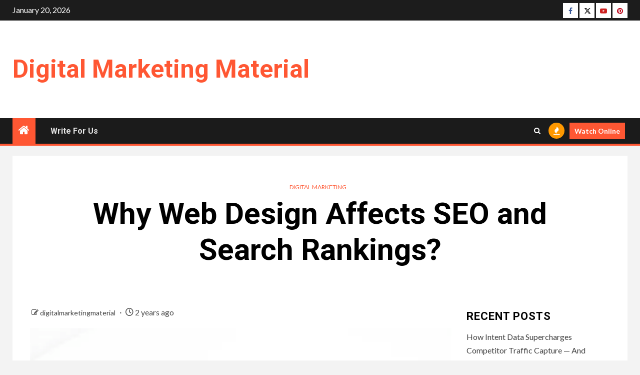

--- FILE ---
content_type: text/html; charset=UTF-8
request_url: https://www.digitalmarketingmaterial.com/why-web-design-affects-seo-and-rankings/
body_size: 18145
content:
    <!doctype html>
<html lang="en-US">
    <head>
        <meta charset="UTF-8">
        <meta name="viewport" content="width=device-width, initial-scale=1">
        <link rel="profile" href="https://gmpg.org/xfn/11">

        <meta name='robots' content='index, follow, max-image-preview:large, max-snippet:-1, max-video-preview:-1' />

	<!-- This site is optimized with the Yoast SEO plugin v26.8 - https://yoast.com/product/yoast-seo-wordpress/ -->
	<title>Why Web Design Affects SEO and Search Rankings?</title>
	<meta name="description" content="SEO refers to search engine rankings, and web design refers to the technical components of a website. In this article, we will discuss why New Jersey web design affects SEO rankings." />
	<link rel="canonical" href="https://www.digitalmarketingmaterial.com/why-web-design-affects-seo-and-rankings/" />
	<meta property="og:locale" content="en_US" />
	<meta property="og:type" content="article" />
	<meta property="og:title" content="Why Web Design Affects SEO and Search Rankings?" />
	<meta property="og:description" content="SEO refers to search engine rankings, and web design refers to the technical components of a website. In this article, we will discuss why New Jersey web design affects SEO rankings." />
	<meta property="og:url" content="https://www.digitalmarketingmaterial.com/why-web-design-affects-seo-and-rankings/" />
	<meta property="og:site_name" content="Digital Marketing Material" />
	<meta property="article:publisher" content="https://www.facebook.com/digitalmarketingmaterial/" />
	<meta property="article:published_time" content="2023-10-12T09:31:43+00:00" />
	<meta property="article:modified_time" content="2023-10-12T09:31:47+00:00" />
	<meta property="og:image" content="https://www.digitalmarketingmaterial.com/wp-content/uploads/2023/10/search-engine-rankings.png" />
	<meta property="og:image:width" content="397" />
	<meta property="og:image:height" content="314" />
	<meta property="og:image:type" content="image/png" />
	<meta name="author" content="digitalmarketingmaterial" />
	<meta name="twitter:card" content="summary_large_image" />
	<meta name="twitter:creator" content="@sandracoopereng" />
	<meta name="twitter:site" content="@sandracoopereng" />
	<meta name="twitter:label1" content="Written by" />
	<meta name="twitter:data1" content="digitalmarketingmaterial" />
	<meta name="twitter:label2" content="Est. reading time" />
	<meta name="twitter:data2" content="5 minutes" />
	<script type="application/ld+json" class="yoast-schema-graph">{"@context":"https://schema.org","@graph":[{"@type":"Article","@id":"https://www.digitalmarketingmaterial.com/why-web-design-affects-seo-and-rankings/#article","isPartOf":{"@id":"https://www.digitalmarketingmaterial.com/why-web-design-affects-seo-and-rankings/"},"author":{"name":"digitalmarketingmaterial","@id":"https://www.digitalmarketingmaterial.com/#/schema/person/954d96077ddbcdc7742a59a5d08204ad"},"headline":"Why Web Design Affects SEO and Search Rankings?","datePublished":"2023-10-12T09:31:43+00:00","dateModified":"2023-10-12T09:31:47+00:00","mainEntityOfPage":{"@id":"https://www.digitalmarketingmaterial.com/why-web-design-affects-seo-and-rankings/"},"wordCount":1035,"publisher":{"@id":"https://www.digitalmarketingmaterial.com/#organization"},"image":{"@id":"https://www.digitalmarketingmaterial.com/why-web-design-affects-seo-and-rankings/#primaryimage"},"thumbnailUrl":"https://www.digitalmarketingmaterial.com/wp-content/uploads/2023/10/search-engine-rankings.png","keywords":["search engine rankings","web design agency nj"],"articleSection":["Digital Marketing"],"inLanguage":"en-US"},{"@type":"WebPage","@id":"https://www.digitalmarketingmaterial.com/why-web-design-affects-seo-and-rankings/","url":"https://www.digitalmarketingmaterial.com/why-web-design-affects-seo-and-rankings/","name":"Why Web Design Affects SEO and Search Rankings?","isPartOf":{"@id":"https://www.digitalmarketingmaterial.com/#website"},"primaryImageOfPage":{"@id":"https://www.digitalmarketingmaterial.com/why-web-design-affects-seo-and-rankings/#primaryimage"},"image":{"@id":"https://www.digitalmarketingmaterial.com/why-web-design-affects-seo-and-rankings/#primaryimage"},"thumbnailUrl":"https://www.digitalmarketingmaterial.com/wp-content/uploads/2023/10/search-engine-rankings.png","datePublished":"2023-10-12T09:31:43+00:00","dateModified":"2023-10-12T09:31:47+00:00","description":"SEO refers to search engine rankings, and web design refers to the technical components of a website. In this article, we will discuss why New Jersey web design affects SEO rankings.","breadcrumb":{"@id":"https://www.digitalmarketingmaterial.com/why-web-design-affects-seo-and-rankings/#breadcrumb"},"inLanguage":"en-US","potentialAction":[{"@type":"ReadAction","target":["https://www.digitalmarketingmaterial.com/why-web-design-affects-seo-and-rankings/"]}]},{"@type":"ImageObject","inLanguage":"en-US","@id":"https://www.digitalmarketingmaterial.com/why-web-design-affects-seo-and-rankings/#primaryimage","url":"https://www.digitalmarketingmaterial.com/wp-content/uploads/2023/10/search-engine-rankings.png","contentUrl":"https://www.digitalmarketingmaterial.com/wp-content/uploads/2023/10/search-engine-rankings.png","width":397,"height":314,"caption":"search engine rankings"},{"@type":"BreadcrumbList","@id":"https://www.digitalmarketingmaterial.com/why-web-design-affects-seo-and-rankings/#breadcrumb","itemListElement":[{"@type":"ListItem","position":1,"name":"Home","item":"https://www.digitalmarketingmaterial.com/"},{"@type":"ListItem","position":2,"name":"Why Web Design Affects SEO and Search Rankings?"}]},{"@type":"WebSite","@id":"https://www.digitalmarketingmaterial.com/#website","url":"https://www.digitalmarketingmaterial.com/","name":"Digital Marketing Material","description":"","publisher":{"@id":"https://www.digitalmarketingmaterial.com/#organization"},"potentialAction":[{"@type":"SearchAction","target":{"@type":"EntryPoint","urlTemplate":"https://www.digitalmarketingmaterial.com/?s={search_term_string}"},"query-input":{"@type":"PropertyValueSpecification","valueRequired":true,"valueName":"search_term_string"}}],"inLanguage":"en-US"},{"@type":"Organization","@id":"https://www.digitalmarketingmaterial.com/#organization","name":"Digital Marketing Material","url":"https://www.digitalmarketingmaterial.com/","logo":{"@type":"ImageObject","inLanguage":"en-US","@id":"https://www.digitalmarketingmaterial.com/#/schema/logo/image/","url":"","contentUrl":"","caption":"Digital Marketing Material"},"image":{"@id":"https://www.digitalmarketingmaterial.com/#/schema/logo/image/"},"sameAs":["https://www.facebook.com/digitalmarketingmaterial/","https://x.com/sandracoopereng","https://www.youtube.com/channel/UCQ-U1vqazprlGDWB-dG0wxg"]},{"@type":"Person","@id":"https://www.digitalmarketingmaterial.com/#/schema/person/954d96077ddbcdc7742a59a5d08204ad","name":"digitalmarketingmaterial","sameAs":["https://www.digitalmarketingmaterial.com"],"url":"https://www.digitalmarketingmaterial.com/author/digitalmarketingmaterial/"}]}</script>
	<!-- / Yoast SEO plugin. -->


<link rel='dns-prefetch' href='//www.digitalmarketingmaterial.com' />
<link rel='dns-prefetch' href='//fonts.googleapis.com' />
<link rel="alternate" type="application/rss+xml" title="Digital Marketing Material &raquo; Feed" href="https://www.digitalmarketingmaterial.com/feed/" />
<link rel="alternate" type="application/rss+xml" title="Digital Marketing Material &raquo; Comments Feed" href="https://www.digitalmarketingmaterial.com/comments/feed/" />
<link rel="alternate" title="oEmbed (JSON)" type="application/json+oembed" href="https://www.digitalmarketingmaterial.com/wp-json/oembed/1.0/embed?url=https%3A%2F%2Fwww.digitalmarketingmaterial.com%2Fwhy-web-design-affects-seo-and-rankings%2F" />
<link rel="alternate" title="oEmbed (XML)" type="text/xml+oembed" href="https://www.digitalmarketingmaterial.com/wp-json/oembed/1.0/embed?url=https%3A%2F%2Fwww.digitalmarketingmaterial.com%2Fwhy-web-design-affects-seo-and-rankings%2F&#038;format=xml" />
<style id='wp-img-auto-sizes-contain-inline-css' type='text/css'>
img:is([sizes=auto i],[sizes^="auto," i]){contain-intrinsic-size:3000px 1500px}
/*# sourceURL=wp-img-auto-sizes-contain-inline-css */
</style>
<style id='wp-emoji-styles-inline-css' type='text/css'>

	img.wp-smiley, img.emoji {
		display: inline !important;
		border: none !important;
		box-shadow: none !important;
		height: 1em !important;
		width: 1em !important;
		margin: 0 0.07em !important;
		vertical-align: -0.1em !important;
		background: none !important;
		padding: 0 !important;
	}
/*# sourceURL=wp-emoji-styles-inline-css */
</style>
<style id='wp-block-library-inline-css' type='text/css'>
:root{--wp-block-synced-color:#7a00df;--wp-block-synced-color--rgb:122,0,223;--wp-bound-block-color:var(--wp-block-synced-color);--wp-editor-canvas-background:#ddd;--wp-admin-theme-color:#007cba;--wp-admin-theme-color--rgb:0,124,186;--wp-admin-theme-color-darker-10:#006ba1;--wp-admin-theme-color-darker-10--rgb:0,107,160.5;--wp-admin-theme-color-darker-20:#005a87;--wp-admin-theme-color-darker-20--rgb:0,90,135;--wp-admin-border-width-focus:2px}@media (min-resolution:192dpi){:root{--wp-admin-border-width-focus:1.5px}}.wp-element-button{cursor:pointer}:root .has-very-light-gray-background-color{background-color:#eee}:root .has-very-dark-gray-background-color{background-color:#313131}:root .has-very-light-gray-color{color:#eee}:root .has-very-dark-gray-color{color:#313131}:root .has-vivid-green-cyan-to-vivid-cyan-blue-gradient-background{background:linear-gradient(135deg,#00d084,#0693e3)}:root .has-purple-crush-gradient-background{background:linear-gradient(135deg,#34e2e4,#4721fb 50%,#ab1dfe)}:root .has-hazy-dawn-gradient-background{background:linear-gradient(135deg,#faaca8,#dad0ec)}:root .has-subdued-olive-gradient-background{background:linear-gradient(135deg,#fafae1,#67a671)}:root .has-atomic-cream-gradient-background{background:linear-gradient(135deg,#fdd79a,#004a59)}:root .has-nightshade-gradient-background{background:linear-gradient(135deg,#330968,#31cdcf)}:root .has-midnight-gradient-background{background:linear-gradient(135deg,#020381,#2874fc)}:root{--wp--preset--font-size--normal:16px;--wp--preset--font-size--huge:42px}.has-regular-font-size{font-size:1em}.has-larger-font-size{font-size:2.625em}.has-normal-font-size{font-size:var(--wp--preset--font-size--normal)}.has-huge-font-size{font-size:var(--wp--preset--font-size--huge)}.has-text-align-center{text-align:center}.has-text-align-left{text-align:left}.has-text-align-right{text-align:right}.has-fit-text{white-space:nowrap!important}#end-resizable-editor-section{display:none}.aligncenter{clear:both}.items-justified-left{justify-content:flex-start}.items-justified-center{justify-content:center}.items-justified-right{justify-content:flex-end}.items-justified-space-between{justify-content:space-between}.screen-reader-text{border:0;clip-path:inset(50%);height:1px;margin:-1px;overflow:hidden;padding:0;position:absolute;width:1px;word-wrap:normal!important}.screen-reader-text:focus{background-color:#ddd;clip-path:none;color:#444;display:block;font-size:1em;height:auto;left:5px;line-height:normal;padding:15px 23px 14px;text-decoration:none;top:5px;width:auto;z-index:100000}html :where(.has-border-color){border-style:solid}html :where([style*=border-top-color]){border-top-style:solid}html :where([style*=border-right-color]){border-right-style:solid}html :where([style*=border-bottom-color]){border-bottom-style:solid}html :where([style*=border-left-color]){border-left-style:solid}html :where([style*=border-width]){border-style:solid}html :where([style*=border-top-width]){border-top-style:solid}html :where([style*=border-right-width]){border-right-style:solid}html :where([style*=border-bottom-width]){border-bottom-style:solid}html :where([style*=border-left-width]){border-left-style:solid}html :where(img[class*=wp-image-]){height:auto;max-width:100%}:where(figure){margin:0 0 1em}html :where(.is-position-sticky){--wp-admin--admin-bar--position-offset:var(--wp-admin--admin-bar--height,0px)}@media screen and (max-width:600px){html :where(.is-position-sticky){--wp-admin--admin-bar--position-offset:0px}}

/*# sourceURL=wp-block-library-inline-css */
</style><style id='wp-block-heading-inline-css' type='text/css'>
h1:where(.wp-block-heading).has-background,h2:where(.wp-block-heading).has-background,h3:where(.wp-block-heading).has-background,h4:where(.wp-block-heading).has-background,h5:where(.wp-block-heading).has-background,h6:where(.wp-block-heading).has-background{padding:1.25em 2.375em}h1.has-text-align-left[style*=writing-mode]:where([style*=vertical-lr]),h1.has-text-align-right[style*=writing-mode]:where([style*=vertical-rl]),h2.has-text-align-left[style*=writing-mode]:where([style*=vertical-lr]),h2.has-text-align-right[style*=writing-mode]:where([style*=vertical-rl]),h3.has-text-align-left[style*=writing-mode]:where([style*=vertical-lr]),h3.has-text-align-right[style*=writing-mode]:where([style*=vertical-rl]),h4.has-text-align-left[style*=writing-mode]:where([style*=vertical-lr]),h4.has-text-align-right[style*=writing-mode]:where([style*=vertical-rl]),h5.has-text-align-left[style*=writing-mode]:where([style*=vertical-lr]),h5.has-text-align-right[style*=writing-mode]:where([style*=vertical-rl]),h6.has-text-align-left[style*=writing-mode]:where([style*=vertical-lr]),h6.has-text-align-right[style*=writing-mode]:where([style*=vertical-rl]){rotate:180deg}
/*# sourceURL=https://www.digitalmarketingmaterial.com/wp-includes/blocks/heading/style.min.css */
</style>
<style id='wp-block-list-inline-css' type='text/css'>
ol,ul{box-sizing:border-box}:root :where(.wp-block-list.has-background){padding:1.25em 2.375em}
/*# sourceURL=https://www.digitalmarketingmaterial.com/wp-includes/blocks/list/style.min.css */
</style>
<style id='wp-block-paragraph-inline-css' type='text/css'>
.is-small-text{font-size:.875em}.is-regular-text{font-size:1em}.is-large-text{font-size:2.25em}.is-larger-text{font-size:3em}.has-drop-cap:not(:focus):first-letter{float:left;font-size:8.4em;font-style:normal;font-weight:100;line-height:.68;margin:.05em .1em 0 0;text-transform:uppercase}body.rtl .has-drop-cap:not(:focus):first-letter{float:none;margin-left:.1em}p.has-drop-cap.has-background{overflow:hidden}:root :where(p.has-background){padding:1.25em 2.375em}:where(p.has-text-color:not(.has-link-color)) a{color:inherit}p.has-text-align-left[style*="writing-mode:vertical-lr"],p.has-text-align-right[style*="writing-mode:vertical-rl"]{rotate:180deg}
/*# sourceURL=https://www.digitalmarketingmaterial.com/wp-includes/blocks/paragraph/style.min.css */
</style>
<style id='global-styles-inline-css' type='text/css'>
:root{--wp--preset--aspect-ratio--square: 1;--wp--preset--aspect-ratio--4-3: 4/3;--wp--preset--aspect-ratio--3-4: 3/4;--wp--preset--aspect-ratio--3-2: 3/2;--wp--preset--aspect-ratio--2-3: 2/3;--wp--preset--aspect-ratio--16-9: 16/9;--wp--preset--aspect-ratio--9-16: 9/16;--wp--preset--color--black: #000000;--wp--preset--color--cyan-bluish-gray: #abb8c3;--wp--preset--color--white: #ffffff;--wp--preset--color--pale-pink: #f78da7;--wp--preset--color--vivid-red: #cf2e2e;--wp--preset--color--luminous-vivid-orange: #ff6900;--wp--preset--color--luminous-vivid-amber: #fcb900;--wp--preset--color--light-green-cyan: #7bdcb5;--wp--preset--color--vivid-green-cyan: #00d084;--wp--preset--color--pale-cyan-blue: #8ed1fc;--wp--preset--color--vivid-cyan-blue: #0693e3;--wp--preset--color--vivid-purple: #9b51e0;--wp--preset--gradient--vivid-cyan-blue-to-vivid-purple: linear-gradient(135deg,rgb(6,147,227) 0%,rgb(155,81,224) 100%);--wp--preset--gradient--light-green-cyan-to-vivid-green-cyan: linear-gradient(135deg,rgb(122,220,180) 0%,rgb(0,208,130) 100%);--wp--preset--gradient--luminous-vivid-amber-to-luminous-vivid-orange: linear-gradient(135deg,rgb(252,185,0) 0%,rgb(255,105,0) 100%);--wp--preset--gradient--luminous-vivid-orange-to-vivid-red: linear-gradient(135deg,rgb(255,105,0) 0%,rgb(207,46,46) 100%);--wp--preset--gradient--very-light-gray-to-cyan-bluish-gray: linear-gradient(135deg,rgb(238,238,238) 0%,rgb(169,184,195) 100%);--wp--preset--gradient--cool-to-warm-spectrum: linear-gradient(135deg,rgb(74,234,220) 0%,rgb(151,120,209) 20%,rgb(207,42,186) 40%,rgb(238,44,130) 60%,rgb(251,105,98) 80%,rgb(254,248,76) 100%);--wp--preset--gradient--blush-light-purple: linear-gradient(135deg,rgb(255,206,236) 0%,rgb(152,150,240) 100%);--wp--preset--gradient--blush-bordeaux: linear-gradient(135deg,rgb(254,205,165) 0%,rgb(254,45,45) 50%,rgb(107,0,62) 100%);--wp--preset--gradient--luminous-dusk: linear-gradient(135deg,rgb(255,203,112) 0%,rgb(199,81,192) 50%,rgb(65,88,208) 100%);--wp--preset--gradient--pale-ocean: linear-gradient(135deg,rgb(255,245,203) 0%,rgb(182,227,212) 50%,rgb(51,167,181) 100%);--wp--preset--gradient--electric-grass: linear-gradient(135deg,rgb(202,248,128) 0%,rgb(113,206,126) 100%);--wp--preset--gradient--midnight: linear-gradient(135deg,rgb(2,3,129) 0%,rgb(40,116,252) 100%);--wp--preset--font-size--small: 13px;--wp--preset--font-size--medium: 20px;--wp--preset--font-size--large: 36px;--wp--preset--font-size--x-large: 42px;--wp--preset--spacing--20: 0.44rem;--wp--preset--spacing--30: 0.67rem;--wp--preset--spacing--40: 1rem;--wp--preset--spacing--50: 1.5rem;--wp--preset--spacing--60: 2.25rem;--wp--preset--spacing--70: 3.38rem;--wp--preset--spacing--80: 5.06rem;--wp--preset--shadow--natural: 6px 6px 9px rgba(0, 0, 0, 0.2);--wp--preset--shadow--deep: 12px 12px 50px rgba(0, 0, 0, 0.4);--wp--preset--shadow--sharp: 6px 6px 0px rgba(0, 0, 0, 0.2);--wp--preset--shadow--outlined: 6px 6px 0px -3px rgb(255, 255, 255), 6px 6px rgb(0, 0, 0);--wp--preset--shadow--crisp: 6px 6px 0px rgb(0, 0, 0);}:root { --wp--style--global--content-size: 1000px;--wp--style--global--wide-size: 1500px; }:where(body) { margin: 0; }.wp-site-blocks > .alignleft { float: left; margin-right: 2em; }.wp-site-blocks > .alignright { float: right; margin-left: 2em; }.wp-site-blocks > .aligncenter { justify-content: center; margin-left: auto; margin-right: auto; }:where(.wp-site-blocks) > * { margin-block-start: 24px; margin-block-end: 0; }:where(.wp-site-blocks) > :first-child { margin-block-start: 0; }:where(.wp-site-blocks) > :last-child { margin-block-end: 0; }:root { --wp--style--block-gap: 24px; }:root :where(.is-layout-flow) > :first-child{margin-block-start: 0;}:root :where(.is-layout-flow) > :last-child{margin-block-end: 0;}:root :where(.is-layout-flow) > *{margin-block-start: 24px;margin-block-end: 0;}:root :where(.is-layout-constrained) > :first-child{margin-block-start: 0;}:root :where(.is-layout-constrained) > :last-child{margin-block-end: 0;}:root :where(.is-layout-constrained) > *{margin-block-start: 24px;margin-block-end: 0;}:root :where(.is-layout-flex){gap: 24px;}:root :where(.is-layout-grid){gap: 24px;}.is-layout-flow > .alignleft{float: left;margin-inline-start: 0;margin-inline-end: 2em;}.is-layout-flow > .alignright{float: right;margin-inline-start: 2em;margin-inline-end: 0;}.is-layout-flow > .aligncenter{margin-left: auto !important;margin-right: auto !important;}.is-layout-constrained > .alignleft{float: left;margin-inline-start: 0;margin-inline-end: 2em;}.is-layout-constrained > .alignright{float: right;margin-inline-start: 2em;margin-inline-end: 0;}.is-layout-constrained > .aligncenter{margin-left: auto !important;margin-right: auto !important;}.is-layout-constrained > :where(:not(.alignleft):not(.alignright):not(.alignfull)){max-width: var(--wp--style--global--content-size);margin-left: auto !important;margin-right: auto !important;}.is-layout-constrained > .alignwide{max-width: var(--wp--style--global--wide-size);}body .is-layout-flex{display: flex;}.is-layout-flex{flex-wrap: wrap;align-items: center;}.is-layout-flex > :is(*, div){margin: 0;}body .is-layout-grid{display: grid;}.is-layout-grid > :is(*, div){margin: 0;}body{padding-top: 0px;padding-right: 0px;padding-bottom: 0px;padding-left: 0px;}a:where(:not(.wp-element-button)){text-decoration: none;}:root :where(.wp-element-button, .wp-block-button__link){background-color: #32373c;border-radius: 0;border-width: 0;color: #fff;font-family: inherit;font-size: inherit;font-style: inherit;font-weight: inherit;letter-spacing: inherit;line-height: inherit;padding-top: calc(0.667em + 2px);padding-right: calc(1.333em + 2px);padding-bottom: calc(0.667em + 2px);padding-left: calc(1.333em + 2px);text-decoration: none;text-transform: inherit;}.has-black-color{color: var(--wp--preset--color--black) !important;}.has-cyan-bluish-gray-color{color: var(--wp--preset--color--cyan-bluish-gray) !important;}.has-white-color{color: var(--wp--preset--color--white) !important;}.has-pale-pink-color{color: var(--wp--preset--color--pale-pink) !important;}.has-vivid-red-color{color: var(--wp--preset--color--vivid-red) !important;}.has-luminous-vivid-orange-color{color: var(--wp--preset--color--luminous-vivid-orange) !important;}.has-luminous-vivid-amber-color{color: var(--wp--preset--color--luminous-vivid-amber) !important;}.has-light-green-cyan-color{color: var(--wp--preset--color--light-green-cyan) !important;}.has-vivid-green-cyan-color{color: var(--wp--preset--color--vivid-green-cyan) !important;}.has-pale-cyan-blue-color{color: var(--wp--preset--color--pale-cyan-blue) !important;}.has-vivid-cyan-blue-color{color: var(--wp--preset--color--vivid-cyan-blue) !important;}.has-vivid-purple-color{color: var(--wp--preset--color--vivid-purple) !important;}.has-black-background-color{background-color: var(--wp--preset--color--black) !important;}.has-cyan-bluish-gray-background-color{background-color: var(--wp--preset--color--cyan-bluish-gray) !important;}.has-white-background-color{background-color: var(--wp--preset--color--white) !important;}.has-pale-pink-background-color{background-color: var(--wp--preset--color--pale-pink) !important;}.has-vivid-red-background-color{background-color: var(--wp--preset--color--vivid-red) !important;}.has-luminous-vivid-orange-background-color{background-color: var(--wp--preset--color--luminous-vivid-orange) !important;}.has-luminous-vivid-amber-background-color{background-color: var(--wp--preset--color--luminous-vivid-amber) !important;}.has-light-green-cyan-background-color{background-color: var(--wp--preset--color--light-green-cyan) !important;}.has-vivid-green-cyan-background-color{background-color: var(--wp--preset--color--vivid-green-cyan) !important;}.has-pale-cyan-blue-background-color{background-color: var(--wp--preset--color--pale-cyan-blue) !important;}.has-vivid-cyan-blue-background-color{background-color: var(--wp--preset--color--vivid-cyan-blue) !important;}.has-vivid-purple-background-color{background-color: var(--wp--preset--color--vivid-purple) !important;}.has-black-border-color{border-color: var(--wp--preset--color--black) !important;}.has-cyan-bluish-gray-border-color{border-color: var(--wp--preset--color--cyan-bluish-gray) !important;}.has-white-border-color{border-color: var(--wp--preset--color--white) !important;}.has-pale-pink-border-color{border-color: var(--wp--preset--color--pale-pink) !important;}.has-vivid-red-border-color{border-color: var(--wp--preset--color--vivid-red) !important;}.has-luminous-vivid-orange-border-color{border-color: var(--wp--preset--color--luminous-vivid-orange) !important;}.has-luminous-vivid-amber-border-color{border-color: var(--wp--preset--color--luminous-vivid-amber) !important;}.has-light-green-cyan-border-color{border-color: var(--wp--preset--color--light-green-cyan) !important;}.has-vivid-green-cyan-border-color{border-color: var(--wp--preset--color--vivid-green-cyan) !important;}.has-pale-cyan-blue-border-color{border-color: var(--wp--preset--color--pale-cyan-blue) !important;}.has-vivid-cyan-blue-border-color{border-color: var(--wp--preset--color--vivid-cyan-blue) !important;}.has-vivid-purple-border-color{border-color: var(--wp--preset--color--vivid-purple) !important;}.has-vivid-cyan-blue-to-vivid-purple-gradient-background{background: var(--wp--preset--gradient--vivid-cyan-blue-to-vivid-purple) !important;}.has-light-green-cyan-to-vivid-green-cyan-gradient-background{background: var(--wp--preset--gradient--light-green-cyan-to-vivid-green-cyan) !important;}.has-luminous-vivid-amber-to-luminous-vivid-orange-gradient-background{background: var(--wp--preset--gradient--luminous-vivid-amber-to-luminous-vivid-orange) !important;}.has-luminous-vivid-orange-to-vivid-red-gradient-background{background: var(--wp--preset--gradient--luminous-vivid-orange-to-vivid-red) !important;}.has-very-light-gray-to-cyan-bluish-gray-gradient-background{background: var(--wp--preset--gradient--very-light-gray-to-cyan-bluish-gray) !important;}.has-cool-to-warm-spectrum-gradient-background{background: var(--wp--preset--gradient--cool-to-warm-spectrum) !important;}.has-blush-light-purple-gradient-background{background: var(--wp--preset--gradient--blush-light-purple) !important;}.has-blush-bordeaux-gradient-background{background: var(--wp--preset--gradient--blush-bordeaux) !important;}.has-luminous-dusk-gradient-background{background: var(--wp--preset--gradient--luminous-dusk) !important;}.has-pale-ocean-gradient-background{background: var(--wp--preset--gradient--pale-ocean) !important;}.has-electric-grass-gradient-background{background: var(--wp--preset--gradient--electric-grass) !important;}.has-midnight-gradient-background{background: var(--wp--preset--gradient--midnight) !important;}.has-small-font-size{font-size: var(--wp--preset--font-size--small) !important;}.has-medium-font-size{font-size: var(--wp--preset--font-size--medium) !important;}.has-large-font-size{font-size: var(--wp--preset--font-size--large) !important;}.has-x-large-font-size{font-size: var(--wp--preset--font-size--x-large) !important;}
/*# sourceURL=global-styles-inline-css */
</style>

<link rel='stylesheet' id='aft-icons-css' href='https://www.digitalmarketingmaterial.com/wp-content/themes/newsium/assets/icons/style.css?ver=6.9' type='text/css' media='all' />
<link rel='stylesheet' id='bootstrap-css' href='https://www.digitalmarketingmaterial.com/wp-content/themes/newsium/assets/bootstrap/css/bootstrap.min.css?ver=6.9' type='text/css' media='all' />
<link rel='stylesheet' id='slick-css-css' href='https://www.digitalmarketingmaterial.com/wp-content/themes/newsium/assets/slick/css/slick.min.css?ver=6.9' type='text/css' media='all' />
<link rel='stylesheet' id='sidr-css' href='https://www.digitalmarketingmaterial.com/wp-content/themes/newsium/assets/sidr/css/jquery.sidr.dark.css?ver=6.9' type='text/css' media='all' />
<link rel='stylesheet' id='magnific-popup-css' href='https://www.digitalmarketingmaterial.com/wp-content/themes/newsium/assets/magnific-popup/magnific-popup.css?ver=6.9' type='text/css' media='all' />
<link rel='stylesheet' id='newsium-google-fonts-css' href='https://fonts.googleapis.com/css?family=Roboto:100,300,400,500,700|Lato:400,300,400italic,900,700&#038;subset=latin,latin-ext' type='text/css' media='all' />
<link rel='stylesheet' id='newsium-style-css' href='https://www.digitalmarketingmaterial.com/wp-content/themes/newsium/style.css?ver=4.2.6' type='text/css' media='all' />
<script type="text/javascript" src="https://www.digitalmarketingmaterial.com/wp-includes/js/jquery/jquery.min.js?ver=3.7.1" id="jquery-core-js"></script>
<script type="text/javascript" src="https://www.digitalmarketingmaterial.com/wp-includes/js/jquery/jquery-migrate.min.js?ver=3.4.1" id="jquery-migrate-js"></script>
<link rel="https://api.w.org/" href="https://www.digitalmarketingmaterial.com/wp-json/" /><link rel="alternate" title="JSON" type="application/json" href="https://www.digitalmarketingmaterial.com/wp-json/wp/v2/posts/7855" /><link rel="EditURI" type="application/rsd+xml" title="RSD" href="https://www.digitalmarketingmaterial.com/xmlrpc.php?rsd" />
<meta name="generator" content="WordPress 6.9" />
<link rel='shortlink' href='https://www.digitalmarketingmaterial.com/?p=7855' />

		<!-- GA Google Analytics @ https://m0n.co/ga -->
		<script async src="https://www.googletagmanager.com/gtag/js?id=G-9EZ48PVKJJ"></script>
		<script>
			window.dataLayer = window.dataLayer || [];
			function gtag(){dataLayer.push(arguments);}
			gtag('js', new Date());
			gtag('config', 'G-9EZ48PVKJJ');
		</script>

	        <style type="text/css">
                        body .site-title a,
            .site-header .site-branding .site-title a:visited,
            .site-header .site-branding .site-title a:hover,
            .site-description {
                color: #dd3333;
            }

            .header-layout-3 .site-header .site-branding .site-title,
            .site-branding .site-title {
                font-size: 41px;
            }

            @media only screen and (max-width: 640px) {
                .site-branding .site-title {
                    font-size: 40px;

                }
            }

            @media only screen and (max-width: 375px) {
                .site-branding .site-title {
                    font-size: 32px;

                }
            }

            
                        .elementor-default .elementor-section.elementor-section-full_width > .elementor-container,
            .elementor-default .elementor-section.elementor-section-boxed > .elementor-container,
            .elementor-page .elementor-section.elementor-section-full_width > .elementor-container,
            .elementor-page .elementor-section.elementor-section-boxed > .elementor-container{
                max-width: 1500px;
            }
            .align-content-left .elementor-section-stretched,
            .align-content-right .elementor-section-stretched {
                max-width: 100%;
                left: 0 !important;
            }

        </style>
        		<style type="text/css" id="wp-custom-css">
			@media screen and (min-width:992px) {
	.header-style1 .main-header .col-3.float-l.pad {
    width: 50%;
}
.header-style1 .main-header .col-66.float-l.pad {
	width: 50%;
	font-style: #FF5733;
	color: #FF5733;
}
}

.site-title a
{
    color: #FF5733;
	}

body .site-title a, .site-header .site-branding .site-title a:visited, .site-header .site-branding .site-title a:hover, .site-description {
	color: #FF5733;
	font-size: 50px;
	text-transform: capitalize;
}

.scroll-up
{
	background-color: #FF5733;
}

#scroll-up
{
	background-color: #FF5733;
}
	
.af-category-inside-img a.newsium-categories.category-color-1 {
    background-color: #FF5733;
}
a.newsium-categories.category-color-1 {
	color: #FF5733;
}

.aft-home-icon {
	background:  #FF5733;}

.exclusive-posts .exclusive-now span.exclusive-texts-wrapper {
	background: #FF5733;}

.bottom-bar {
    width: 100%;
    border-bottom: 4px solid #FF5733;}

.header-style1 .header-right-part > div.custom-menu-link > a {
    background: #FF5733;}		</style>
		    </head>

<body class="wp-singular post-template-default single single-post postid-7855 single-format-standard wp-embed-responsive wp-theme-newsium aft-default-mode aft-hide-comment-count-in-list aft-hide-minutes-read-in-list aft-hide-date-author-in-list default-content-layout content-with-single-sidebar align-content-left">

<div id="page" class="site">
    <a class="skip-link screen-reader-text" href="#content">Skip to content</a>


            <header id="masthead" class="header-style1 header-layout-1">
                
                    <div class="top-header">
        <div class="container-wrapper">
            <div class="top-bar-flex">
                <div class="top-bar-left col-2">

                    
                    <div class="date-bar-left">
                                                    <span class="topbar-date">
                                        January 20, 2026                                    </span>

                                                                    </div>
                </div>

                <div class="top-bar-right col-2">
  						<span class="aft-small-social-menu">
  							
                                <div class="social-navigation"><ul id="social-menu" class="menu"><li id="menu-item-1226" class="menu-item menu-item-type-custom menu-item-object-custom menu-item-1226"><a href="https://www.facebook.com/digitalmarketingmaterial/"><span class="screen-reader-text">Facebook</span></a></li>
<li id="menu-item-1325" class="menu-item menu-item-type-custom menu-item-object-custom menu-item-1325"><a href="https://twitter.com/sandracoopereng"><span class="screen-reader-text">Twitter</span></a></li>
<li id="menu-item-1326" class="menu-item menu-item-type-custom menu-item-object-custom menu-item-1326"><a href="https://www.youtube.com/@digitalmarketingmaterial5659"><span class="screen-reader-text">Youtube</span></a></li>
<li id="menu-item-5821" class="menu-item menu-item-type-custom menu-item-object-custom menu-item-5821"><a href="https://www.pinterest.com/sandracooperengg/"><span class="screen-reader-text">Pinterest</span></a></li>
</ul></div>
                              						</span>
                </div>
            </div>
        </div>

    </div>
<div class="main-header  "
     data-background="">
    <div class="container-wrapper">
        <div class="af-container-row af-flex-container">
            <div class="col-3 float-l pad">
                <div class="logo-brand">
                    <div class="site-branding">
                                                    <p class="site-title font-family-1">
                                <a href="https://www.digitalmarketingmaterial.com/"
                                   rel="home">Digital Marketing Material</a>
                            </p>
                        
                                            </div>
                </div>
            </div>

            <div class="col-66 float-l pad">
                            </div>
        </div>
    </div>

</div>

                <div class="header-menu-part">
                    <div id="main-navigation-bar" class="bottom-bar">
                        <div class="navigation-section-wrapper">
                            <div class="container-wrapper">
                                <div class="header-middle-part">
                                    <div class="navigation-container">
                                        <nav class="main-navigation clearfix">
                                                                                                <span class="aft-home-icon">
                                                                                        <a href="https://www.digitalmarketingmaterial.com">
                                            <i class="fa fa-home" aria-hidden="true"></i>
                                        </a>
                                    </span>
                                                                                            <span class="toggle-menu" aria-controls="primary-menu"
                                                  aria-expanded="false">
                                                 <a href="javascript:void(0)" class="aft-void-menu">
                                        <span class="screen-reader-text">
                                            Primary Menu                                        </span>
                                        <i class="ham"></i>
                                                      </a>
                                    </span>
                                            <div id="primary-menu" class="menu"><ul>
<li class="page_item page-item-6"><a href="https://www.digitalmarketingmaterial.com/write-for-us/">Write For Us</a></li>
</ul></div>
                                        </nav>
                                    </div>
                                </div>
                                <div class="header-right-part">
                                    <div class="af-search-wrap">
                                        <div class="search-overlay">
                                            <a href="#" title="Search" class="search-icon">
                                                <i class="fa fa-search"></i>
                                            </a>
                                            <div class="af-search-form">
                                                <form role="search" method="get" class="search-form" action="https://www.digitalmarketingmaterial.com/">
				<label>
					<span class="screen-reader-text">Search for:</span>
					<input type="search" class="search-field" placeholder="Search &hellip;" value="" name="s" />
				</label>
				<input type="submit" class="search-submit" value="Search" />
			</form>                                            </div>
                                        </div>
                                    </div>
                                                                                    <div class="popular-tags-dropdown">
                                                    <a href="javascript:void(0)"><i class="fa fa-fire"
                                                                                    aria-hidden="true"></i></a>
                                                    <div class="aft-popular-tags">
                                                        <div class="aft-popular-taxonomies-lists clearfix"><strong>Popular Tags</strong><ul><li><a href="https://www.digitalmarketingmaterial.com/tag/digital-marketing/">digital marketing<span class="tag-count">259</span></a></li><li><a href="https://www.digitalmarketingmaterial.com/tag/digital-marketing-agency/">digital marketing agency<span class="tag-count">114</span></a></li><li><a href="https://www.digitalmarketingmaterial.com/tag/social-media-marketing/">social media marketing<span class="tag-count">113</span></a></li><li><a href="https://www.digitalmarketingmaterial.com/tag/seo-services/">SEO Services<span class="tag-count">82</span></a></li><li><a href="https://www.digitalmarketingmaterial.com/tag/social-media/">social media<span class="tag-count">65</span></a></li><li><a href="https://www.digitalmarketingmaterial.com/tag/digital-marketing-services/">digital marketing services<span class="tag-count">60</span></a></li><li><a href="https://www.digitalmarketingmaterial.com/tag/search-engine-optimization/">Search Engine Optimization<span class="tag-count">58</span></a></li></ul></div>                                                    </div>
                                                </div>
                                                                                                                                                                    <div class="custom-menu-link">
                                                <a href="">Watch Online</a>
                                            </div>
                                        
                                        

                                </div>
                            </div>
                        </div>
                    </div>
                </div>
            </header>

            <!-- end slider-section -->
                    <header class="entry-header pos-rel ">
        <div class="container-wrapper ">    
            <div class="read-details af-container-block-wrapper">
                <div class="entry-header-details">
                                            <div class="figure-categories figure-categories-bg">
                            <ul class="cat-links"><li class="meta-category">
                             <a class="newsium-categories category-color-1" href="https://www.digitalmarketingmaterial.com/category/digital-marketing/" alt="View all posts in Digital Marketing"> 
                                 Digital Marketing
                             </a>
                        </li></ul>                            
                        </div>
                                       
                    <h1 class="entry-title">Why Web Design Affects SEO and Search Rankings?</h1>                   
                    
                </div>
            </div>
        </div>

                    </header><!-- .entry-header -->

        <!-- end slider-section -->
        
    

    <div id="content" class="container-wrapper ">
<div class="af-container-block-wrapper clearfix">
    <div id="primary" class="content-area ">
        <main id="main" class="site-main ">
                            <article id="post-7855" class="post-7855 post type-post status-publish format-standard has-post-thumbnail hentry category-digital-marketing tag-search-engine-rankings tag-web-design-agency-nj">
                    <div class="entry-content-wrap read-single">

                        
                        <div class="post-meta-share-wrapper">
                            <div class="post-meta-detail">
                                <span class="min-read-post-format">
                                                                    </span>
                                <span class="entry-meta">
                                    
            <span class="item-metadata posts-author byline">
                    <i class="fa fa-pencil-square-o"></i>
                                    <a href="https://www.digitalmarketingmaterial.com/author/digitalmarketingmaterial/">
                    digitalmarketingmaterial                </a>
               </span>
                                        </span>
                                            <span class="item-metadata posts-date">
                <i class="fa fa-clock-o"></i>
                2 years ago            </span>
                                                                    </div>
                                                    </div>
                                <div class="read-img pos-rel">
                            <div class="post-thumbnail full-width-image">
                    <img width="397" height="314" src="https://www.digitalmarketingmaterial.com/wp-content/uploads/2023/10/search-engine-rankings.png" class="attachment-newsium-featured size-newsium-featured wp-post-image" alt="search engine rankings" decoding="async" fetchpriority="high" srcset="https://www.digitalmarketingmaterial.com/wp-content/uploads/2023/10/search-engine-rankings.png 397w, https://www.digitalmarketingmaterial.com/wp-content/uploads/2023/10/search-engine-rankings-300x237.png 300w" sizes="(max-width: 397px) 100vw, 397px" />                </div>
            
                    <span class="min-read-post-format">

                                            </span>

        </div>
    

                        

        <div class="entry-content read-details">
            
<p>The web is a complex world of interwoven variables that influence a brand&#8217;s virtual performance. SEO and web design work together more seamlessly than you may realize. Your website visitors should not notice anything about what you have done. They should begin exploring your site. Many people believe that <a href="https://softcircles.com/web-design-company-in-new-jersey" target="_blank" rel="noreferrer noopener"><strong>web design agency NJ</strong></a> is only the addition of attractive images to a website.</p>



<p>SEO refers to search engine rankings, and web design refers to the technical components of a website.</p>



<p>Web designers must consider the user experience. A website is similar&nbsp;to an online store that operates 24 hours a day, seven days a week. If your audience wants to learn more about your company, this is the first thing they will see. A website&#8217;s design has a significant impact on SEO. The website must be optimized for both search engines and users. In this article, we will discuss how web design affects SEO rankings.</p>



<h2 class="wp-block-heading">Why Does Web Design Affect SEO Rankings?</h2>



<p>Let us first examine why web design affects SEO rankings. SEO was considerably simpler a decade ago. It was primarily focused on keywords and content. However, as the internet became more popular, search engines eventually evolved to become more user-oriented, scanning websites that meet user demands, answer their questions, and improve their web browsing experience.&nbsp;</p>



<p>So, today, search engines emphasize offering an online experience that delivers users what they want in the shortest amount of time, with the fewest number of clicks, and in the most complete manner. Except for keywords and content authenticity, the majority of the above qualities are related to web design and development. Hence, web design has a significant impact on SEO ranks.</p>



<h2 class="wp-block-heading">8 Ways Web Design Affects SEO Rankings</h2>



<ul class="wp-block-list" type="1">
<li><strong>SEO and human experience go hand in hand.</strong></li>
</ul>



<p>A good design improves your SEO ranking, whereas a bad design degrades it. Remember, this is not about &#8220;gaming&#8221; search engine bots. Bots in search engines are aiming to mimic the human user experience. What is beneficial for human users is also bad for search engine bots; the two are inextricably linked.&nbsp;</p>



<p>Human customers will only leave your site if it is well-designed and simple to utilize. When search engines realize that users are abandoning your site in droves, they lower your ranking appropriately. If your site has slow load times, difficult-to-read language, or an old-fashioned design, you&#8217;re making it more difficult for consumers to interact with it.</p>



<ul class="wp-block-list">
<li><strong>Design Layouts Impact&nbsp;Your User Experience</strong></li>
</ul>



<p>Search engine bots enjoy crawling, indexing, and ranking websites with well-structured and aesthetically pleasing layouts. It improves user experience by making your content&#8217;s relevance easier to understand. Because it benefits your users, it also benefits search engine crawlers.</p>



<p>In addition, an expert&nbsp;web design team takes care when establishing layouts to minimize any significant cumulative layout alterations when users try to access your site. They help you create a consistent and beautiful website layout that brings in more customers and entices them to explore more.</p>



<ul class="wp-block-list">
<li><strong>&nbsp;Search engines do not rank poorly designed websites.</strong></li>
</ul>



<p>Search engines understand dislikes and human preferences. What frustrates and annoys humans also irritates search engines. Complex layouts, flashing advertising, popups, unprofessional fonts, and so on, for example, are all deterrents to improving search engine ranks. You have a lot of SEO-friendly themes, typefaces, and New Jersey web designs that help with search engine rankings.</p>



<ul class="wp-block-list">
<li><strong>Quality visuals boost&nbsp;time on site.</strong></li>
</ul>



<p>Web design establishes your authority while also building user trust. In fact, 38% of consumers will only exit a site if the design is appealing. By putting your high-quality material within an aesthetically pleasing shell, you can keep users on your site for longer, which is beneficial to conversions and SEO. Good design delivers a one-two punch that helps consumers overcome their natural suspicion of brands, allowing them to engage with your company more instantly. By combining high-quality content with eye-catching visuals, you inspire users to interact with your content, signaling to search engines that your site is reliable and worthy of ranking.</p>



<ul class="wp-block-list">
<li><strong>Make it easier for crawlers to index your site.</strong></li>
</ul>



<p>While web designers should always prioritize the needs of human users, they should equally consider the needs of search engine crawlers.&nbsp;</p>



<p>If you make the right web design decisions, crawlers may find it easier to index your site, decreasing your SEO rankings. Your developer will format text,&nbsp;images and URLs so that crawlers can index them more quickly, boosting your rankings.&nbsp;</p>



<ul class="wp-block-list">
<li><strong>Search Engines Need Quicker Websites</strong></li>
</ul>



<p>Google stated in 2010 that website speed would be taken into account when determining a website&#8217;s ranking because it is directly concerned with user experience. While perusing the internet, you may come upon a slow-loading page.</p>



<p>One of the most unpleasant and annoying concerns when surfing the internet is a slow-loading website. Websites that take three seconds or more to load no longer rank well in search engines.</p>



<ul class="wp-block-list">
<li><strong>Media File Optimization Affects Your Website Speed</strong></li>
</ul>



<p>Given the incredible video and camera technologies available, it may be tempting to use high-resolution media files. Unfortunately, huge media files have a significant influence on loading times and user experience. Another website mistake is incorporating too many images, which slows down your site and causes a decline in your ranks.</p>



<p>As previously stated, search engines analyze site speed when deciding your SERP ranks. Thus, correctly optimized media files improve the user experience of your New Jersey web design.</p>



<ul class="wp-block-list">
<li><strong>Search Engines Prefer Ranking Websites with a Mobile-Responsive Design</strong></li>
</ul>



<p>Because almost everyone owns a smartphone, mobile phones account for around 52% of all website traffic. People can browse the website using their phones rather than desktop computers or laptops when it is designed to be mobile-friendly. Search engines prefer to rank websites that have a mobile-responsive design, in addition to other essential factors such as navigational ease, layout, content, and so on.</p>



<h3 class="wp-block-heading">Conclusion</h3>



<p>When it comes to search engine rankings, user-friendliness is essential, and ensuring this is feasible by establishing a user-friendly, and hence SEO-friendly, website design. In this regard, <a href="https://www.softcircles.com/software-development-company-in-new-york" target="_blank" rel="noreferrer noopener"><strong>SoftCircles</strong></a> is one of the best web development companies. SoftCircles integrates SEO aspects into website design and development to achieve greater SEO ranks.</p>
                            <div class="post-item-metadata entry-meta">
                    <span class="tags-links">Tags: <a href="https://www.digitalmarketingmaterial.com/tag/search-engine-rankings/" rel="tag">search engine rankings</a> <a href="https://www.digitalmarketingmaterial.com/tag/web-design-agency-nj/" rel="tag">web design agency nj</a></span>                </div>
                        
	<nav class="navigation post-navigation" aria-label="Post navigation">
		<h2 class="screen-reader-text">Post navigation</h2>
		<div class="nav-links"><div class="nav-previous"><a href="https://www.digitalmarketingmaterial.com/right-marketing-consultation-for-business/" rel="prev"><span class="em-post-navigation">Previous</span> How to Choose the Right Marketing Consultant for Your Business</a></div><div class="nav-next"><a href="https://www.digitalmarketingmaterial.com/drive-massive-website-traffic-with-leading-seo-company-nagpur/" rel="next"><span class="em-post-navigation">Next</span> Steering Towards Success: 7 Ways to Drive Massive Website Traffic with the Leading SEO Company in Nagpur</a></div></div>
	</nav>                    </div><!-- .entry-content -->
                    </div>
                    <div class="aft-comment-related-wrap">
                        
                        
<div class="promotionspace enable-promotionspace">

        <div class="af-reated-posts grid-layout">
                            <h4 class="widget-title header-after1">
                            <span class="header-after">
                                More Stories                            </span>
                </h4>
                        <div class="af-container-row clearfix">
                                    <div class="col-3 float-l pad latest-posts-grid af-sec-post" data-mh="latest-posts-grid">
                        <div class="read-single color-pad af-category-inside-img">
                            <div class="read-img pos-rel read-bg-img">
                                <a href="https://www.digitalmarketingmaterial.com/intent-data-competitor-traffic-capture-2026/">
                                <img width="720" height="475" src="https://www.digitalmarketingmaterial.com/wp-content/uploads/2026/01/image-8-720x475.jpeg" class="attachment-newsium-medium size-newsium-medium wp-post-image" alt="intent data marketing" decoding="async" />                                </a>
                                <div class="read-categories">
                                                                                <ul class="cat-links"><li class="meta-category">
                             <a class="newsium-categories category-color-1" href="https://www.digitalmarketingmaterial.com/category/digital-marketing/" alt="View all posts in Digital Marketing"> 
                                 Digital Marketing
                             </a>
                        </li></ul>                                </div>
                                <span class="min-read-post-format af-with-category">
                                
                                </span>

                            </div>
                            <div class="read-details color-tp-pad no-color-pad">
                                <div class="read-title">
                                    <h4>
                                        <a href="https://www.digitalmarketingmaterial.com/intent-data-competitor-traffic-capture-2026/">How Intent Data Supercharges Competitor Traffic Capture — And Precision Targeting in 2026</a>
                                    </h4>
                                </div>
                                <div class="entry-meta">
                                    
            <span class="author-links">

                            <span class="item-metadata posts-date">
                <i class="fa fa-clock-o"></i>
                    7 hours ago            </span>
                            
                    <span class="item-metadata posts-author byline">
                        <i class="fa fa-pencil-square-o"></i>
                                        <a href="https://www.digitalmarketingmaterial.com/author/digitalmarketingmaterial/">
                    digitalmarketingmaterial                </a>
                           </span>
                
        </span>
                                        </div>

                            </div>
                        </div>
                    </div>
                                    <div class="col-3 float-l pad latest-posts-grid af-sec-post" data-mh="latest-posts-grid">
                        <div class="read-single color-pad af-category-inside-img">
                            <div class="read-img pos-rel read-bg-img">
                                <a href="https://www.digitalmarketingmaterial.com/group-buy-ahrefs-affordable-seo-tools/">
                                <img width="720" height="475" src="https://www.digitalmarketingmaterial.com/wp-content/uploads/2026/01/Group-Buy-Ahrefs-720x475.jpg" class="attachment-newsium-medium size-newsium-medium wp-post-image" alt="Group Buy Ahrefs" decoding="async" srcset="https://www.digitalmarketingmaterial.com/wp-content/uploads/2026/01/Group-Buy-Ahrefs-720x475.jpg 720w, https://www.digitalmarketingmaterial.com/wp-content/uploads/2026/01/Group-Buy-Ahrefs-1280x845.jpg 1280w" sizes="(max-width: 720px) 100vw, 720px" />                                </a>
                                <div class="read-categories">
                                                                                <ul class="cat-links"><li class="meta-category">
                             <a class="newsium-categories category-color-1" href="https://www.digitalmarketingmaterial.com/category/digital-marketing/" alt="View all posts in Digital Marketing"> 
                                 Digital Marketing
                             </a>
                        </li></ul>                                </div>
                                <span class="min-read-post-format af-with-category">
                                
                                </span>

                            </div>
                            <div class="read-details color-tp-pad no-color-pad">
                                <div class="read-title">
                                    <h4>
                                        <a href="https://www.digitalmarketingmaterial.com/group-buy-ahrefs-affordable-seo-tools/">Group Buy Ahrefs – Affordable SEO Tool Access for Everyone</a>
                                    </h4>
                                </div>
                                <div class="entry-meta">
                                    
            <span class="author-links">

                            <span class="item-metadata posts-date">
                <i class="fa fa-clock-o"></i>
                    8 hours ago            </span>
                            
                    <span class="item-metadata posts-author byline">
                        <i class="fa fa-pencil-square-o"></i>
                                        <a href="https://www.digitalmarketingmaterial.com/author/digitalmarketingmaterial/">
                    digitalmarketingmaterial                </a>
                           </span>
                
        </span>
                                        </div>

                            </div>
                        </div>
                    </div>
                                    <div class="col-3 float-l pad latest-posts-grid af-sec-post" data-mh="latest-posts-grid">
                        <div class="read-single color-pad af-category-inside-img">
                            <div class="read-img pos-rel read-bg-img">
                                <a href="https://www.digitalmarketingmaterial.com/top-on-page-seo-techniques-to-follow-in-2026/">
                                <img width="720" height="475" src="https://www.digitalmarketingmaterial.com/wp-content/uploads/2026/01/image-19-720x475.png" class="attachment-newsium-medium size-newsium-medium wp-post-image" alt="ON Page SEO Techniques" decoding="async" loading="lazy" />                                </a>
                                <div class="read-categories">
                                                                                <ul class="cat-links"><li class="meta-category">
                             <a class="newsium-categories category-color-1" href="https://www.digitalmarketingmaterial.com/category/digital-marketing/" alt="View all posts in Digital Marketing"> 
                                 Digital Marketing
                             </a>
                        </li></ul>                                </div>
                                <span class="min-read-post-format af-with-category">
                                
                                </span>

                            </div>
                            <div class="read-details color-tp-pad no-color-pad">
                                <div class="read-title">
                                    <h4>
                                        <a href="https://www.digitalmarketingmaterial.com/top-on-page-seo-techniques-to-follow-in-2026/">Top On-Page SEO Techniques To Follow in 2026</a>
                                    </h4>
                                </div>
                                <div class="entry-meta">
                                    
            <span class="author-links">

                            <span class="item-metadata posts-date">
                <i class="fa fa-clock-o"></i>
                    8 hours ago            </span>
                            
                    <span class="item-metadata posts-author byline">
                        <i class="fa fa-pencil-square-o"></i>
                                        <a href="https://www.digitalmarketingmaterial.com/author/digitalmarketingmaterial/">
                    digitalmarketingmaterial                </a>
                           </span>
                
        </span>
                                        </div>

                            </div>
                        </div>
                    </div>
                            </div>

    </div>
</div>


                    </div>


                </article>
            
        </main><!-- #main -->
    </div><!-- #primary -->
        



<div id="secondary" class="sidebar-area ">
    <div class="theiaStickySidebar">
        <aside class="widget-area color-pad">
            
		<div id="recent-posts-2" class="widget newsium-widget widget_recent_entries">
		<h2 class="widget-title widget-title-1"><span>Recent Posts</span></h2>
		<ul>
											<li>
					<a href="https://www.digitalmarketingmaterial.com/intent-data-competitor-traffic-capture-2026/">How Intent Data Supercharges Competitor Traffic Capture — And Precision Targeting in 2026</a>
									</li>
											<li>
					<a href="https://www.digitalmarketingmaterial.com/group-buy-ahrefs-affordable-seo-tools/">Group Buy Ahrefs – Affordable SEO Tool Access for Everyone</a>
									</li>
											<li>
					<a href="https://www.digitalmarketingmaterial.com/top-on-page-seo-techniques-to-follow-in-2026/">Top On-Page SEO Techniques To Follow in 2026</a>
									</li>
											<li>
					<a href="https://www.digitalmarketingmaterial.com/zero-to-first-page-how-to-get-predictive-seo-tactics-work/">Zero to First Page: How To Get Your Predictive SEO Tactics Work In 2026</a>
									</li>
											<li>
					<a href="https://www.digitalmarketingmaterial.com/performance-vs-traditional-marketing-roi/">Performance Marketing vs Traditional Marketing: Which One Truly Delivers ROI?</a>
									</li>
					</ul>

		</div><div id="archives-2" class="widget newsium-widget widget_archive"><h2 class="widget-title widget-title-1"><span>Archives</span></h2>		<label class="screen-reader-text" for="archives-dropdown-2">Archives</label>
		<select id="archives-dropdown-2" name="archive-dropdown">
			
			<option value="">Select Month</option>
				<option value='https://www.digitalmarketingmaterial.com/2026/01/'> January 2026 &nbsp;(57)</option>
	<option value='https://www.digitalmarketingmaterial.com/2025/12/'> December 2025 &nbsp;(48)</option>
	<option value='https://www.digitalmarketingmaterial.com/2025/11/'> November 2025 &nbsp;(66)</option>
	<option value='https://www.digitalmarketingmaterial.com/2025/10/'> October 2025 &nbsp;(81)</option>
	<option value='https://www.digitalmarketingmaterial.com/2025/09/'> September 2025 &nbsp;(72)</option>
	<option value='https://www.digitalmarketingmaterial.com/2025/08/'> August 2025 &nbsp;(48)</option>
	<option value='https://www.digitalmarketingmaterial.com/2025/07/'> July 2025 &nbsp;(67)</option>
	<option value='https://www.digitalmarketingmaterial.com/2025/06/'> June 2025 &nbsp;(70)</option>
	<option value='https://www.digitalmarketingmaterial.com/2025/05/'> May 2025 &nbsp;(129)</option>
	<option value='https://www.digitalmarketingmaterial.com/2025/04/'> April 2025 &nbsp;(84)</option>
	<option value='https://www.digitalmarketingmaterial.com/2025/03/'> March 2025 &nbsp;(107)</option>
	<option value='https://www.digitalmarketingmaterial.com/2025/02/'> February 2025 &nbsp;(64)</option>
	<option value='https://www.digitalmarketingmaterial.com/2025/01/'> January 2025 &nbsp;(50)</option>
	<option value='https://www.digitalmarketingmaterial.com/2024/12/'> December 2024 &nbsp;(36)</option>
	<option value='https://www.digitalmarketingmaterial.com/2024/11/'> November 2024 &nbsp;(21)</option>
	<option value='https://www.digitalmarketingmaterial.com/2024/10/'> October 2024 &nbsp;(35)</option>
	<option value='https://www.digitalmarketingmaterial.com/2024/09/'> September 2024 &nbsp;(41)</option>
	<option value='https://www.digitalmarketingmaterial.com/2024/08/'> August 2024 &nbsp;(29)</option>
	<option value='https://www.digitalmarketingmaterial.com/2024/07/'> July 2024 &nbsp;(75)</option>
	<option value='https://www.digitalmarketingmaterial.com/2024/06/'> June 2024 &nbsp;(35)</option>
	<option value='https://www.digitalmarketingmaterial.com/2024/05/'> May 2024 &nbsp;(52)</option>
	<option value='https://www.digitalmarketingmaterial.com/2024/04/'> April 2024 &nbsp;(51)</option>
	<option value='https://www.digitalmarketingmaterial.com/2024/03/'> March 2024 &nbsp;(37)</option>
	<option value='https://www.digitalmarketingmaterial.com/2024/02/'> February 2024 &nbsp;(71)</option>
	<option value='https://www.digitalmarketingmaterial.com/2024/01/'> January 2024 &nbsp;(64)</option>
	<option value='https://www.digitalmarketingmaterial.com/2023/12/'> December 2023 &nbsp;(44)</option>
	<option value='https://www.digitalmarketingmaterial.com/2023/11/'> November 2023 &nbsp;(63)</option>
	<option value='https://www.digitalmarketingmaterial.com/2023/10/'> October 2023 &nbsp;(56)</option>
	<option value='https://www.digitalmarketingmaterial.com/2023/09/'> September 2023 &nbsp;(49)</option>
	<option value='https://www.digitalmarketingmaterial.com/2023/08/'> August 2023 &nbsp;(62)</option>
	<option value='https://www.digitalmarketingmaterial.com/2023/07/'> July 2023 &nbsp;(44)</option>
	<option value='https://www.digitalmarketingmaterial.com/2023/06/'> June 2023 &nbsp;(41)</option>
	<option value='https://www.digitalmarketingmaterial.com/2023/05/'> May 2023 &nbsp;(35)</option>
	<option value='https://www.digitalmarketingmaterial.com/2023/04/'> April 2023 &nbsp;(31)</option>
	<option value='https://www.digitalmarketingmaterial.com/2023/03/'> March 2023 &nbsp;(35)</option>
	<option value='https://www.digitalmarketingmaterial.com/2023/02/'> February 2023 &nbsp;(18)</option>
	<option value='https://www.digitalmarketingmaterial.com/2023/01/'> January 2023 &nbsp;(38)</option>
	<option value='https://www.digitalmarketingmaterial.com/2022/12/'> December 2022 &nbsp;(13)</option>
	<option value='https://www.digitalmarketingmaterial.com/2022/11/'> November 2022 &nbsp;(42)</option>
	<option value='https://www.digitalmarketingmaterial.com/2022/10/'> October 2022 &nbsp;(20)</option>
	<option value='https://www.digitalmarketingmaterial.com/2022/09/'> September 2022 &nbsp;(30)</option>
	<option value='https://www.digitalmarketingmaterial.com/2022/08/'> August 2022 &nbsp;(25)</option>
	<option value='https://www.digitalmarketingmaterial.com/2022/07/'> July 2022 &nbsp;(32)</option>
	<option value='https://www.digitalmarketingmaterial.com/2022/06/'> June 2022 &nbsp;(42)</option>
	<option value='https://www.digitalmarketingmaterial.com/2022/05/'> May 2022 &nbsp;(42)</option>
	<option value='https://www.digitalmarketingmaterial.com/2022/04/'> April 2022 &nbsp;(48)</option>
	<option value='https://www.digitalmarketingmaterial.com/2022/03/'> March 2022 &nbsp;(80)</option>
	<option value='https://www.digitalmarketingmaterial.com/2022/02/'> February 2022 &nbsp;(67)</option>
	<option value='https://www.digitalmarketingmaterial.com/2022/01/'> January 2022 &nbsp;(74)</option>
	<option value='https://www.digitalmarketingmaterial.com/2021/12/'> December 2021 &nbsp;(76)</option>
	<option value='https://www.digitalmarketingmaterial.com/2021/11/'> November 2021 &nbsp;(66)</option>
	<option value='https://www.digitalmarketingmaterial.com/2021/10/'> October 2021 &nbsp;(66)</option>
	<option value='https://www.digitalmarketingmaterial.com/2021/09/'> September 2021 &nbsp;(78)</option>
	<option value='https://www.digitalmarketingmaterial.com/2021/08/'> August 2021 &nbsp;(60)</option>
	<option value='https://www.digitalmarketingmaterial.com/2021/07/'> July 2021 &nbsp;(67)</option>
	<option value='https://www.digitalmarketingmaterial.com/2021/06/'> June 2021 &nbsp;(66)</option>
	<option value='https://www.digitalmarketingmaterial.com/2021/05/'> May 2021 &nbsp;(55)</option>
	<option value='https://www.digitalmarketingmaterial.com/2021/04/'> April 2021 &nbsp;(51)</option>
	<option value='https://www.digitalmarketingmaterial.com/2021/03/'> March 2021 &nbsp;(53)</option>
	<option value='https://www.digitalmarketingmaterial.com/2021/02/'> February 2021 &nbsp;(56)</option>
	<option value='https://www.digitalmarketingmaterial.com/2021/01/'> January 2021 &nbsp;(45)</option>
	<option value='https://www.digitalmarketingmaterial.com/2020/12/'> December 2020 &nbsp;(21)</option>
	<option value='https://www.digitalmarketingmaterial.com/2020/11/'> November 2020 &nbsp;(13)</option>
	<option value='https://www.digitalmarketingmaterial.com/2020/10/'> October 2020 &nbsp;(8)</option>
	<option value='https://www.digitalmarketingmaterial.com/2020/09/'> September 2020 &nbsp;(10)</option>
	<option value='https://www.digitalmarketingmaterial.com/2020/08/'> August 2020 &nbsp;(16)</option>
	<option value='https://www.digitalmarketingmaterial.com/2020/07/'> July 2020 &nbsp;(2)</option>

		</select>

			<script type="text/javascript">
/* <![CDATA[ */

( ( dropdownId ) => {
	const dropdown = document.getElementById( dropdownId );
	function onSelectChange() {
		setTimeout( () => {
			if ( 'escape' === dropdown.dataset.lastkey ) {
				return;
			}
			if ( dropdown.value ) {
				document.location.href = dropdown.value;
			}
		}, 250 );
	}
	function onKeyUp( event ) {
		if ( 'Escape' === event.key ) {
			dropdown.dataset.lastkey = 'escape';
		} else {
			delete dropdown.dataset.lastkey;
		}
	}
	function onClick() {
		delete dropdown.dataset.lastkey;
	}
	dropdown.addEventListener( 'keyup', onKeyUp );
	dropdown.addEventListener( 'click', onClick );
	dropdown.addEventListener( 'change', onSelectChange );
})( "archives-dropdown-2" );

//# sourceURL=WP_Widget_Archives%3A%3Awidget
/* ]]> */
</script>
</div><div id="tag_cloud-3" class="widget newsium-widget widget_tag_cloud"><h2 class="widget-title widget-title-1"><span>Tags</span></h2><div class="tagcloud"><a href="https://www.digitalmarketingmaterial.com/tag/affiliate-marketing/" class="tag-cloud-link tag-link-91 tag-link-position-1" style="font-size: 9.8888888888889pt;" aria-label="affiliate marketing (20 items)">affiliate marketing</a>
<a href="https://www.digitalmarketingmaterial.com/tag/ai/" class="tag-cloud-link tag-link-4983 tag-link-position-2" style="font-size: 8.5555555555556pt;" aria-label="ai (15 items)">ai</a>
<a href="https://www.digitalmarketingmaterial.com/tag/business-growth/" class="tag-cloud-link tag-link-939 tag-link-position-3" style="font-size: 8.8888888888889pt;" aria-label="Business Growth (16 items)">Business Growth</a>
<a href="https://www.digitalmarketingmaterial.com/tag/content-creation/" class="tag-cloud-link tag-link-2365 tag-link-position-4" style="font-size: 8.3333333333333pt;" aria-label="content creation (14 items)">content creation</a>
<a href="https://www.digitalmarketingmaterial.com/tag/content-marketing/" class="tag-cloud-link tag-link-57 tag-link-position-5" style="font-size: 14.777777777778pt;" aria-label="content marketing (56 items)">content marketing</a>
<a href="https://www.digitalmarketingmaterial.com/tag/digital-marketing/" class="tag-cloud-link tag-link-9 tag-link-position-6" style="font-size: 22pt;" aria-label="digital marketing (259 items)">digital marketing</a>
<a href="https://www.digitalmarketingmaterial.com/tag/digital-marketing-agencies/" class="tag-cloud-link tag-link-303 tag-link-position-7" style="font-size: 10.333333333333pt;" aria-label="digital marketing agencies (22 items)">digital marketing agencies</a>
<a href="https://www.digitalmarketingmaterial.com/tag/digital-marketing-agency/" class="tag-cloud-link tag-link-30 tag-link-position-8" style="font-size: 18.111111111111pt;" aria-label="digital marketing agency (114 items)">digital marketing agency</a>
<a href="https://www.digitalmarketingmaterial.com/tag/digital-marketing-company/" class="tag-cloud-link tag-link-46 tag-link-position-9" style="font-size: 12pt;" aria-label="digital marketing company (31 items)">digital marketing company</a>
<a href="https://www.digitalmarketingmaterial.com/tag/digital-marketing-course/" class="tag-cloud-link tag-link-283 tag-link-position-10" style="font-size: 10.333333333333pt;" aria-label="digital marketing course (22 items)">digital marketing course</a>
<a href="https://www.digitalmarketingmaterial.com/tag/digital-marketing-services/" class="tag-cloud-link tag-link-41 tag-link-position-11" style="font-size: 15.111111111111pt;" aria-label="digital marketing services (60 items)">digital marketing services</a>
<a href="https://www.digitalmarketingmaterial.com/tag/digital-marketing-strategies/" class="tag-cloud-link tag-link-166 tag-link-position-12" style="font-size: 12.888888888889pt;" aria-label="digital marketing strategies (38 items)">digital marketing strategies</a>
<a href="https://www.digitalmarketingmaterial.com/tag/digital-marketing-strategy/" class="tag-cloud-link tag-link-74 tag-link-position-13" style="font-size: 13pt;" aria-label="digital marketing strategy (39 items)">digital marketing strategy</a>
<a href="https://www.digitalmarketingmaterial.com/tag/digital-marketing-trends/" class="tag-cloud-link tag-link-529 tag-link-position-14" style="font-size: 10.777777777778pt;" aria-label="Digital Marketing trends (24 items)">Digital Marketing trends</a>
<a href="https://www.digitalmarketingmaterial.com/tag/email-marketing/" class="tag-cloud-link tag-link-114 tag-link-position-15" style="font-size: 13.666666666667pt;" aria-label="email marketing (45 items)">email marketing</a>
<a href="https://www.digitalmarketingmaterial.com/tag/emarketing-egypt/" class="tag-cloud-link tag-link-4685 tag-link-position-16" style="font-size: 9.4444444444444pt;" aria-label="eMarketing Egypt (18 items)">eMarketing Egypt</a>
<a href="https://www.digitalmarketingmaterial.com/tag/google-ads/" class="tag-cloud-link tag-link-414 tag-link-position-17" style="font-size: 13.444444444444pt;" aria-label="Google Ads (43 items)">Google Ads</a>
<a href="https://www.digitalmarketingmaterial.com/tag/influencer-marketing/" class="tag-cloud-link tag-link-109 tag-link-position-18" style="font-size: 12.555555555556pt;" aria-label="Influencer marketing (35 items)">Influencer marketing</a>
<a href="https://www.digitalmarketingmaterial.com/tag/instagram/" class="tag-cloud-link tag-link-172 tag-link-position-19" style="font-size: 8pt;" aria-label="Instagram (13 items)">Instagram</a>
<a href="https://www.digitalmarketingmaterial.com/tag/keyword-research/" class="tag-cloud-link tag-link-58 tag-link-position-20" style="font-size: 9.6666666666667pt;" aria-label="keyword research (19 items)">keyword research</a>
<a href="https://www.digitalmarketingmaterial.com/tag/link-building/" class="tag-cloud-link tag-link-1497 tag-link-position-21" style="font-size: 8.5555555555556pt;" aria-label="Link Building (15 items)">Link Building</a>
<a href="https://www.digitalmarketingmaterial.com/tag/local-seo/" class="tag-cloud-link tag-link-782 tag-link-position-22" style="font-size: 13.666666666667pt;" aria-label="local SEO (45 items)">local SEO</a>
<a href="https://www.digitalmarketingmaterial.com/tag/marketing/" class="tag-cloud-link tag-link-3501 tag-link-position-23" style="font-size: 8.5555555555556pt;" aria-label="marketing (15 items)">marketing</a>
<a href="https://www.digitalmarketingmaterial.com/tag/marketing-agency/" class="tag-cloud-link tag-link-47 tag-link-position-24" style="font-size: 11.111111111111pt;" aria-label="marketing agency (26 items)">marketing agency</a>
<a href="https://www.digitalmarketingmaterial.com/tag/marketing-strategies/" class="tag-cloud-link tag-link-89 tag-link-position-25" style="font-size: 9.6666666666667pt;" aria-label="Marketing Strategies (19 items)">Marketing Strategies</a>
<a href="https://www.digitalmarketingmaterial.com/tag/marketing-strategy/" class="tag-cloud-link tag-link-99 tag-link-position-26" style="font-size: 11.333333333333pt;" aria-label="Marketing strategy (27 items)">Marketing strategy</a>
<a href="https://www.digitalmarketingmaterial.com/tag/online-marketing/" class="tag-cloud-link tag-link-84 tag-link-position-27" style="font-size: 10.333333333333pt;" aria-label="online marketing (22 items)">online marketing</a>
<a href="https://www.digitalmarketingmaterial.com/tag/ppc/" class="tag-cloud-link tag-link-588 tag-link-position-28" style="font-size: 9.4444444444444pt;" aria-label="PPC (18 items)">PPC</a>
<a href="https://www.digitalmarketingmaterial.com/tag/search-engine-optimization/" class="tag-cloud-link tag-link-29 tag-link-position-29" style="font-size: 14.888888888889pt;" aria-label="Search Engine Optimization (58 items)">Search Engine Optimization</a>
<a href="https://www.digitalmarketingmaterial.com/tag/seo/" class="tag-cloud-link tag-link-343 tag-link-position-30" style="font-size: 14.777777777778pt;" aria-label="Seo (57 items)">Seo</a>
<a href="https://www.digitalmarketingmaterial.com/tag/seo-agency/" class="tag-cloud-link tag-link-951 tag-link-position-31" style="font-size: 12.222222222222pt;" aria-label="Seo agency (33 items)">Seo agency</a>
<a href="https://www.digitalmarketingmaterial.com/tag/seo-company/" class="tag-cloud-link tag-link-73 tag-link-position-32" style="font-size: 11.777777777778pt;" aria-label="seo company (30 items)">seo company</a>
<a href="https://www.digitalmarketingmaterial.com/tag/seo-services/" class="tag-cloud-link tag-link-77 tag-link-position-33" style="font-size: 16.555555555556pt;" aria-label="SEO Services (82 items)">SEO Services</a>
<a href="https://www.digitalmarketingmaterial.com/tag/seo-strategies/" class="tag-cloud-link tag-link-403 tag-link-position-34" style="font-size: 12.333333333333pt;" aria-label="seo strategies (34 items)">seo strategies</a>
<a href="https://www.digitalmarketingmaterial.com/tag/seo-strategy/" class="tag-cloud-link tag-link-80 tag-link-position-35" style="font-size: 11.333333333333pt;" aria-label="SEO strategy (27 items)">SEO strategy</a>
<a href="https://www.digitalmarketingmaterial.com/tag/seo-techniques/" class="tag-cloud-link tag-link-8 tag-link-position-36" style="font-size: 8.3333333333333pt;" aria-label="SEO techniques (14 items)">SEO techniques</a>
<a href="https://www.digitalmarketingmaterial.com/tag/seo-tips/" class="tag-cloud-link tag-link-2059 tag-link-position-37" style="font-size: 8pt;" aria-label="seo tips (13 items)">seo tips</a>
<a href="https://www.digitalmarketingmaterial.com/tag/social-media/" class="tag-cloud-link tag-link-78 tag-link-position-38" style="font-size: 15.444444444444pt;" aria-label="social media (65 items)">social media</a>
<a href="https://www.digitalmarketingmaterial.com/tag/social-media-marketing/" class="tag-cloud-link tag-link-21 tag-link-position-39" style="font-size: 18.111111111111pt;" aria-label="social media marketing (113 items)">social media marketing</a>
<a href="https://www.digitalmarketingmaterial.com/tag/social-media-marketing-agency/" class="tag-cloud-link tag-link-1658 tag-link-position-40" style="font-size: 9.6666666666667pt;" aria-label="social media marketing agency (19 items)">social media marketing agency</a>
<a href="https://www.digitalmarketingmaterial.com/tag/social-media-marketing-services/" class="tag-cloud-link tag-link-94 tag-link-position-41" style="font-size: 8pt;" aria-label="social media marketing services (13 items)">social media marketing services</a>
<a href="https://www.digitalmarketingmaterial.com/tag/social-media-platforms/" class="tag-cloud-link tag-link-454 tag-link-position-42" style="font-size: 11.444444444444pt;" aria-label="social media platforms (28 items)">social media platforms</a>
<a href="https://www.digitalmarketingmaterial.com/tag/technical-seo/" class="tag-cloud-link tag-link-641 tag-link-position-43" style="font-size: 9.6666666666667pt;" aria-label="technical SEO (19 items)">technical SEO</a>
<a href="https://www.digitalmarketingmaterial.com/tag/video-marketing/" class="tag-cloud-link tag-link-349 tag-link-position-44" style="font-size: 9.8888888888889pt;" aria-label="video marketing (20 items)">video marketing</a>
<a href="https://www.digitalmarketingmaterial.com/tag/web-design/" class="tag-cloud-link tag-link-966 tag-link-position-45" style="font-size: 8pt;" aria-label="web design (13 items)">web design</a></div>
</div><div id="custom_html-3" class="widget_text widget newsium-widget widget_custom_html"><h2 class="widget-title widget-title-1"><span>Guest Bloggers</span></h2><div class="textwidget custom-html-widget"><a href="https://www.appclonescript.com/"><b>AppCloneScript</b></a><br>
<a href="https://www.healthcarebloggers.com/"><b>HealthCareBloggers</b></a><br>
<a href="https://www.travelaroundtheworldblog.com/"><b>TravelAroundTheWorldBlog</b></a><br>
<a href="https://www.ecogujju.com/"><b>EcoGujju</b></a><br>
<a href="https://www.realestateworldblog.com/"><b>RealEstateWorldBlog</b></a><br>
<a href="https://dogshostel.com/"><b>DogsHostel</b></a><br></div></div><div id="block-10" class="widget newsium-widget widget_block"><h2>MOST POPULAR APPS</h2>
<p><a href="https://www.v3cube.com/gojek-clone/"><b>Gojek Clone App</b></a>
</p>
<p><a href="https://www.v3cube.com/uber-clone/"><b>Uber Clone App</b></a></p>
<p></p>
<p><a href="https://www.ondemandclone.com/"><b>On Demand App Clone</b></a></p></div>        </aside>
    </div>
</div></div>


</div>



<div class="af-main-banner-latest-posts grid-layout">
    <div class="container-wrapper">
    <div class="af-container-block-wrapper pad-20">
            <div class="widget-title-section">
                                    <h4 class="widget-title header-after1">
                            <span class="header-after">
                                You may have missed                            </span>
                    </h4>
                
            </div>
            <div class="af-container-row clearfix">
                                            <div class="col-4 pad float-l" data-mh="you-may-have-missed">
                                <div class="read-single color-pad af-category-inside-img">
                                    <div class="read-img pos-rel read-bg-img">
                                        <a href="https://www.digitalmarketingmaterial.com/intent-data-competitor-traffic-capture-2026/">
                                        <img width="720" height="475" src="https://www.digitalmarketingmaterial.com/wp-content/uploads/2026/01/image-8-720x475.jpeg" class="attachment-newsium-medium size-newsium-medium wp-post-image" alt="intent data marketing" decoding="async" loading="lazy" />                                        </a>
                                        <div class="read-categories">
                                                                                                <ul class="cat-links"><li class="meta-category">
                             <a class="newsium-categories category-color-1" href="https://www.digitalmarketingmaterial.com/category/digital-marketing/" alt="View all posts in Digital Marketing"> 
                                 Digital Marketing
                             </a>
                        </li></ul>                                            </div>
                                        <span class="min-read-post-format af-with-category">
                                                                                    </span>

                                    </div>
                                    <div class="read-details color-tp-pad">
                                        <div class="read-title">
                                            <h4>
                                                <a href="https://www.digitalmarketingmaterial.com/intent-data-competitor-traffic-capture-2026/">How Intent Data Supercharges Competitor Traffic Capture — And Precision Targeting in 2026</a>
                                            </h4>
                                        </div>
                                        <div class="entry-meta">
                                            
            <span class="author-links">

                            <span class="item-metadata posts-date">
                <i class="fa fa-clock-o"></i>
                    7 hours ago            </span>
                            
                    <span class="item-metadata posts-author byline">
                        <i class="fa fa-pencil-square-o"></i>
                                        <a href="https://www.digitalmarketingmaterial.com/author/digitalmarketingmaterial/">
                    digitalmarketingmaterial                </a>
                           </span>
                
        </span>
                                                </div>
                                    </div>
                                </div>
                            </div>
                                                    <div class="col-4 pad float-l" data-mh="you-may-have-missed">
                                <div class="read-single color-pad af-category-inside-img">
                                    <div class="read-img pos-rel read-bg-img">
                                        <a href="https://www.digitalmarketingmaterial.com/group-buy-ahrefs-affordable-seo-tools/">
                                        <img width="720" height="475" src="https://www.digitalmarketingmaterial.com/wp-content/uploads/2026/01/Group-Buy-Ahrefs-720x475.jpg" class="attachment-newsium-medium size-newsium-medium wp-post-image" alt="Group Buy Ahrefs" decoding="async" loading="lazy" srcset="https://www.digitalmarketingmaterial.com/wp-content/uploads/2026/01/Group-Buy-Ahrefs-720x475.jpg 720w, https://www.digitalmarketingmaterial.com/wp-content/uploads/2026/01/Group-Buy-Ahrefs-1280x845.jpg 1280w" sizes="auto, (max-width: 720px) 100vw, 720px" />                                        </a>
                                        <div class="read-categories">
                                                                                                <ul class="cat-links"><li class="meta-category">
                             <a class="newsium-categories category-color-1" href="https://www.digitalmarketingmaterial.com/category/digital-marketing/" alt="View all posts in Digital Marketing"> 
                                 Digital Marketing
                             </a>
                        </li></ul>                                            </div>
                                        <span class="min-read-post-format af-with-category">
                                                                                    </span>

                                    </div>
                                    <div class="read-details color-tp-pad">
                                        <div class="read-title">
                                            <h4>
                                                <a href="https://www.digitalmarketingmaterial.com/group-buy-ahrefs-affordable-seo-tools/">Group Buy Ahrefs – Affordable SEO Tool Access for Everyone</a>
                                            </h4>
                                        </div>
                                        <div class="entry-meta">
                                            
            <span class="author-links">

                            <span class="item-metadata posts-date">
                <i class="fa fa-clock-o"></i>
                    8 hours ago            </span>
                            
                    <span class="item-metadata posts-author byline">
                        <i class="fa fa-pencil-square-o"></i>
                                        <a href="https://www.digitalmarketingmaterial.com/author/digitalmarketingmaterial/">
                    digitalmarketingmaterial                </a>
                           </span>
                
        </span>
                                                </div>
                                    </div>
                                </div>
                            </div>
                                                    <div class="col-4 pad float-l" data-mh="you-may-have-missed">
                                <div class="read-single color-pad af-category-inside-img">
                                    <div class="read-img pos-rel read-bg-img">
                                        <a href="https://www.digitalmarketingmaterial.com/top-on-page-seo-techniques-to-follow-in-2026/">
                                        <img width="720" height="475" src="https://www.digitalmarketingmaterial.com/wp-content/uploads/2026/01/image-19-720x475.png" class="attachment-newsium-medium size-newsium-medium wp-post-image" alt="ON Page SEO Techniques" decoding="async" loading="lazy" />                                        </a>
                                        <div class="read-categories">
                                                                                                <ul class="cat-links"><li class="meta-category">
                             <a class="newsium-categories category-color-1" href="https://www.digitalmarketingmaterial.com/category/digital-marketing/" alt="View all posts in Digital Marketing"> 
                                 Digital Marketing
                             </a>
                        </li></ul>                                            </div>
                                        <span class="min-read-post-format af-with-category">
                                                                                    </span>

                                    </div>
                                    <div class="read-details color-tp-pad">
                                        <div class="read-title">
                                            <h4>
                                                <a href="https://www.digitalmarketingmaterial.com/top-on-page-seo-techniques-to-follow-in-2026/">Top On-Page SEO Techniques To Follow in 2026</a>
                                            </h4>
                                        </div>
                                        <div class="entry-meta">
                                            
            <span class="author-links">

                            <span class="item-metadata posts-date">
                <i class="fa fa-clock-o"></i>
                    8 hours ago            </span>
                            
                    <span class="item-metadata posts-author byline">
                        <i class="fa fa-pencil-square-o"></i>
                                        <a href="https://www.digitalmarketingmaterial.com/author/digitalmarketingmaterial/">
                    digitalmarketingmaterial                </a>
                           </span>
                
        </span>
                                                </div>
                                    </div>
                                </div>
                            </div>
                                                    <div class="col-4 pad float-l" data-mh="you-may-have-missed">
                                <div class="read-single color-pad af-category-inside-img">
                                    <div class="read-img pos-rel read-bg-img">
                                        <a href="https://www.digitalmarketingmaterial.com/zero-to-first-page-how-to-get-predictive-seo-tactics-work/">
                                        <img width="720" height="475" src="https://www.digitalmarketingmaterial.com/wp-content/uploads/2026/01/Blog-cover-image-720x475.png" class="attachment-newsium-medium size-newsium-medium wp-post-image" alt="Zero to First Page" decoding="async" loading="lazy" srcset="https://www.digitalmarketingmaterial.com/wp-content/uploads/2026/01/Blog-cover-image-720x475.png 720w, https://www.digitalmarketingmaterial.com/wp-content/uploads/2026/01/Blog-cover-image-1280x845.png 1280w" sizes="auto, (max-width: 720px) 100vw, 720px" />                                        </a>
                                        <div class="read-categories">
                                                                                                <ul class="cat-links"><li class="meta-category">
                             <a class="newsium-categories category-color-1" href="https://www.digitalmarketingmaterial.com/category/digital-marketing/" alt="View all posts in Digital Marketing"> 
                                 Digital Marketing
                             </a>
                        </li></ul>                                            </div>
                                        <span class="min-read-post-format af-with-category">
                                                                                    </span>

                                    </div>
                                    <div class="read-details color-tp-pad">
                                        <div class="read-title">
                                            <h4>
                                                <a href="https://www.digitalmarketingmaterial.com/zero-to-first-page-how-to-get-predictive-seo-tactics-work/">Zero to First Page: How To Get Your Predictive SEO Tactics Work In 2026</a>
                                            </h4>
                                        </div>
                                        <div class="entry-meta">
                                            
            <span class="author-links">

                            <span class="item-metadata posts-date">
                <i class="fa fa-clock-o"></i>
                    8 hours ago            </span>
                            
                    <span class="item-metadata posts-author byline">
                        <i class="fa fa-pencil-square-o"></i>
                                        <a href="https://www.digitalmarketingmaterial.com/author/digitalmarketingmaterial/">
                    digitalmarketingmaterial                </a>
                           </span>
                
        </span>
                                                </div>
                                    </div>
                                </div>
                            </div>
                                                        </div>
    </div>
    </div>
</div>

<footer class="site-footer">
        
            <div class="secondary-footer">
        <div class="container-wrapper">
            <div class="af-container-row clearfix af-flex-container">
                                                    <div class="float-l pad color-pad col-1">
                        <div class="footer-social-wrapper">
                            <div class="aft-small-social-menu">
                                <div class="social-navigation"><ul id="social-menu" class="menu"><li class="menu-item menu-item-type-custom menu-item-object-custom menu-item-1226"><a href="https://www.facebook.com/digitalmarketingmaterial/"><span class="screen-reader-text">Facebook</span></a></li>
<li class="menu-item menu-item-type-custom menu-item-object-custom menu-item-1325"><a href="https://twitter.com/sandracoopereng"><span class="screen-reader-text">Twitter</span></a></li>
<li class="menu-item menu-item-type-custom menu-item-object-custom menu-item-1326"><a href="https://www.youtube.com/@digitalmarketingmaterial5659"><span class="screen-reader-text">Youtube</span></a></li>
<li class="menu-item menu-item-type-custom menu-item-object-custom menu-item-5821"><a href="https://www.pinterest.com/sandracooperengg/"><span class="screen-reader-text">Pinterest</span></a></li>
</ul></div>                            </div>
                        </div>
                    </div>
                            </div>
        </div>
    </div>
            <div class="site-info">
        <div class="container-wrapper">
            <div class="af-container-row">
                <div class="col-1 color-pad">
                                                                Copyright © All rights reserved.                                                                                    <span class="sep"> | </span>
                        <a href="https://afthemes.com/products/newsium">Newsium</a> by AF themes.                                    </div>
            </div>
        </div>
    </div>
</footer>
</div>
<a id="scroll-up" class="secondary-color">
    <i class="fa fa-angle-up"></i>
</a>
<script type="speculationrules">
{"prefetch":[{"source":"document","where":{"and":[{"href_matches":"/*"},{"not":{"href_matches":["/wp-*.php","/wp-admin/*","/wp-content/uploads/*","/wp-content/*","/wp-content/plugins/*","/wp-content/themes/newsium/*","/*\\?(.+)"]}},{"not":{"selector_matches":"a[rel~=\"nofollow\"]"}},{"not":{"selector_matches":".no-prefetch, .no-prefetch a"}}]},"eagerness":"conservative"}]}
</script>
<script type="text/javascript" src="https://www.digitalmarketingmaterial.com/wp-content/themes/newsium/js/navigation.js?ver=20151215" id="newsium-navigation-js"></script>
<script type="text/javascript" src="https://www.digitalmarketingmaterial.com/wp-content/themes/newsium/js/skip-link-focus-fix.js?ver=20151215" id="newsium-skip-link-focus-fix-js"></script>
<script type="text/javascript" src="https://www.digitalmarketingmaterial.com/wp-content/themes/newsium/assets/slick/js/slick.min.js?ver=6.9" id="slick-js-js"></script>
<script type="text/javascript" src="https://www.digitalmarketingmaterial.com/wp-content/themes/newsium/assets/bootstrap/js/bootstrap.min.js?ver=6.9" id="bootstrap-js"></script>
<script type="text/javascript" src="https://www.digitalmarketingmaterial.com/wp-content/themes/newsium/assets/sidr/js/jquery.sidr.min.js?ver=6.9" id="sidr-js"></script>
<script type="text/javascript" src="https://www.digitalmarketingmaterial.com/wp-content/themes/newsium/assets/magnific-popup/jquery.magnific-popup.min.js?ver=6.9" id="magnific-popup-js"></script>
<script type="text/javascript" src="https://www.digitalmarketingmaterial.com/wp-content/themes/newsium/assets/jquery-match-height/jquery.matchHeight.min.js?ver=6.9" id="matchheight-js"></script>
<script type="text/javascript" src="https://www.digitalmarketingmaterial.com/wp-content/themes/newsium/assets/marquee/jquery.marquee.js?ver=6.9" id="marquee-js"></script>
<script type="text/javascript" src="https://www.digitalmarketingmaterial.com/wp-content/themes/newsium/assets/theiaStickySidebar/theia-sticky-sidebar.min.js?ver=6.9" id="sticky-sidebar-js"></script>
<script type="text/javascript" src="https://www.digitalmarketingmaterial.com/wp-content/themes/newsium/assets/script.js?ver=6.9" id="newsium-script-js"></script>
<script id="wp-emoji-settings" type="application/json">
{"baseUrl":"https://s.w.org/images/core/emoji/17.0.2/72x72/","ext":".png","svgUrl":"https://s.w.org/images/core/emoji/17.0.2/svg/","svgExt":".svg","source":{"concatemoji":"https://www.digitalmarketingmaterial.com/wp-includes/js/wp-emoji-release.min.js?ver=6.9"}}
</script>
<script type="module">
/* <![CDATA[ */
/*! This file is auto-generated */
const a=JSON.parse(document.getElementById("wp-emoji-settings").textContent),o=(window._wpemojiSettings=a,"wpEmojiSettingsSupports"),s=["flag","emoji"];function i(e){try{var t={supportTests:e,timestamp:(new Date).valueOf()};sessionStorage.setItem(o,JSON.stringify(t))}catch(e){}}function c(e,t,n){e.clearRect(0,0,e.canvas.width,e.canvas.height),e.fillText(t,0,0);t=new Uint32Array(e.getImageData(0,0,e.canvas.width,e.canvas.height).data);e.clearRect(0,0,e.canvas.width,e.canvas.height),e.fillText(n,0,0);const a=new Uint32Array(e.getImageData(0,0,e.canvas.width,e.canvas.height).data);return t.every((e,t)=>e===a[t])}function p(e,t){e.clearRect(0,0,e.canvas.width,e.canvas.height),e.fillText(t,0,0);var n=e.getImageData(16,16,1,1);for(let e=0;e<n.data.length;e++)if(0!==n.data[e])return!1;return!0}function u(e,t,n,a){switch(t){case"flag":return n(e,"\ud83c\udff3\ufe0f\u200d\u26a7\ufe0f","\ud83c\udff3\ufe0f\u200b\u26a7\ufe0f")?!1:!n(e,"\ud83c\udde8\ud83c\uddf6","\ud83c\udde8\u200b\ud83c\uddf6")&&!n(e,"\ud83c\udff4\udb40\udc67\udb40\udc62\udb40\udc65\udb40\udc6e\udb40\udc67\udb40\udc7f","\ud83c\udff4\u200b\udb40\udc67\u200b\udb40\udc62\u200b\udb40\udc65\u200b\udb40\udc6e\u200b\udb40\udc67\u200b\udb40\udc7f");case"emoji":return!a(e,"\ud83e\u1fac8")}return!1}function f(e,t,n,a){let r;const o=(r="undefined"!=typeof WorkerGlobalScope&&self instanceof WorkerGlobalScope?new OffscreenCanvas(300,150):document.createElement("canvas")).getContext("2d",{willReadFrequently:!0}),s=(o.textBaseline="top",o.font="600 32px Arial",{});return e.forEach(e=>{s[e]=t(o,e,n,a)}),s}function r(e){var t=document.createElement("script");t.src=e,t.defer=!0,document.head.appendChild(t)}a.supports={everything:!0,everythingExceptFlag:!0},new Promise(t=>{let n=function(){try{var e=JSON.parse(sessionStorage.getItem(o));if("object"==typeof e&&"number"==typeof e.timestamp&&(new Date).valueOf()<e.timestamp+604800&&"object"==typeof e.supportTests)return e.supportTests}catch(e){}return null}();if(!n){if("undefined"!=typeof Worker&&"undefined"!=typeof OffscreenCanvas&&"undefined"!=typeof URL&&URL.createObjectURL&&"undefined"!=typeof Blob)try{var e="postMessage("+f.toString()+"("+[JSON.stringify(s),u.toString(),c.toString(),p.toString()].join(",")+"));",a=new Blob([e],{type:"text/javascript"});const r=new Worker(URL.createObjectURL(a),{name:"wpTestEmojiSupports"});return void(r.onmessage=e=>{i(n=e.data),r.terminate(),t(n)})}catch(e){}i(n=f(s,u,c,p))}t(n)}).then(e=>{for(const n in e)a.supports[n]=e[n],a.supports.everything=a.supports.everything&&a.supports[n],"flag"!==n&&(a.supports.everythingExceptFlag=a.supports.everythingExceptFlag&&a.supports[n]);var t;a.supports.everythingExceptFlag=a.supports.everythingExceptFlag&&!a.supports.flag,a.supports.everything||((t=a.source||{}).concatemoji?r(t.concatemoji):t.wpemoji&&t.twemoji&&(r(t.twemoji),r(t.wpemoji)))});
//# sourceURL=https://www.digitalmarketingmaterial.com/wp-includes/js/wp-emoji-loader.min.js
/* ]]> */
</script>

<script defer src="https://static.cloudflareinsights.com/beacon.min.js/vcd15cbe7772f49c399c6a5babf22c1241717689176015" integrity="sha512-ZpsOmlRQV6y907TI0dKBHq9Md29nnaEIPlkf84rnaERnq6zvWvPUqr2ft8M1aS28oN72PdrCzSjY4U6VaAw1EQ==" data-cf-beacon='{"version":"2024.11.0","token":"6470cfb1e4f64a6586ba3633194ea87a","r":1,"server_timing":{"name":{"cfCacheStatus":true,"cfEdge":true,"cfExtPri":true,"cfL4":true,"cfOrigin":true,"cfSpeedBrain":true},"location_startswith":null}}' crossorigin="anonymous"></script>
</body>
</html>
